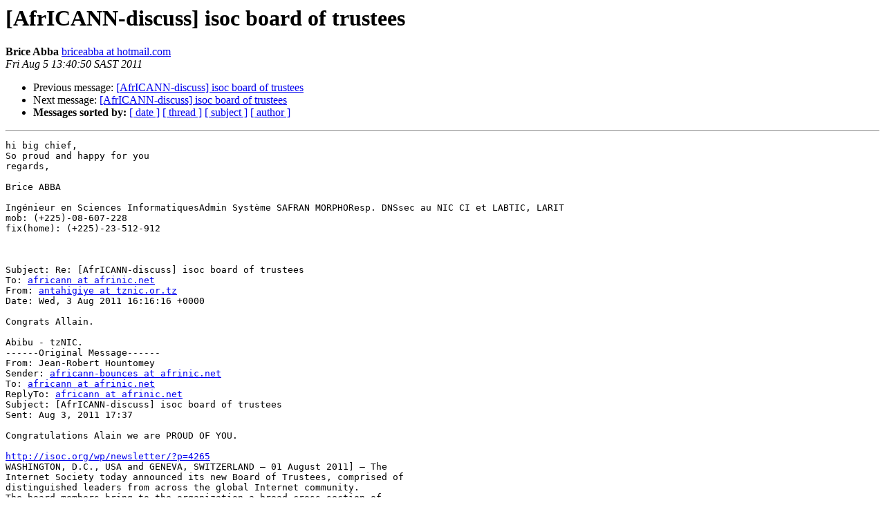

--- FILE ---
content_type: text/html
request_url: https://lists.afrinic.net/pipermail/africann/2011-August/003846.html
body_size: 5045
content:
<!DOCTYPE HTML PUBLIC "-//W3C//DTD HTML 3.2//EN">
<HTML>
 <HEAD>
   <TITLE> [AfrICANN-discuss] isoc board of trustees
   </TITLE>
   <LINK REL="Index" HREF="index.html" >
   <LINK REL="made" HREF="mailto:africann%40afrinic.net?Subject=%5BAfrICANN-discuss%5D%20isoc%20board%20of%20trustees&In-Reply-To=1505646084-1312388176-cardhu_decombobulator_blackberry.rim.net-1225765516-%40b2.c5.bise7.blackberry">
   <META NAME="robots" CONTENT="index,nofollow">
   <META http-equiv="Content-Type" content="text/html; charset=us-ascii">
   <LINK REL="Previous"  HREF="003826.html">
   <LINK REL="Next"  HREF="003859.html">
 </HEAD>
 <BODY BGCOLOR="#ffffff">
   <H1>[AfrICANN-discuss] isoc board of trustees</H1>
    <B>Brice Abba</B> 
    <A HREF="mailto:africann%40afrinic.net?Subject=%5BAfrICANN-discuss%5D%20isoc%20board%20of%20trustees&In-Reply-To=1505646084-1312388176-cardhu_decombobulator_blackberry.rim.net-1225765516-%40b2.c5.bise7.blackberry"
       TITLE="[AfrICANN-discuss] isoc board of trustees">briceabba at hotmail.com
       </A><BR>
    <I>Fri Aug  5 13:40:50 SAST 2011</I>
    <P><UL>
        <LI>Previous message: <A HREF="003826.html">[AfrICANN-discuss] isoc board of trustees
</A></li>
        <LI>Next message: <A HREF="003859.html">[AfrICANN-discuss] isoc board of trustees
</A></li>
         <LI> <B>Messages sorted by:</B> 
              <a href="date.html#3846">[ date ]</a>
              <a href="thread.html#3846">[ thread ]</a>
              <a href="subject.html#3846">[ subject ]</a>
              <a href="author.html#3846">[ author ]</a>
         </LI>
       </UL>
    <HR>  
<!--beginarticle-->
<PRE>
hi big chief,
So proud and happy for you
regards,

Brice ABBA

Ing&#233;nieur en Sciences InformatiquesAdmin Syst&#232;me SAFRAN MORPHOResp. DNSsec au NIC CI et LABTIC, LARIT
mob: (+225)-08-607-228
fix(home): (+225)-23-512-912



Subject: Re: [AfrICANN-discuss] isoc board of trustees
To: <A HREF="https://lists.afrinic.net/mailman/listinfo.cgi/africann">africann at afrinic.net</A>
From: <A HREF="https://lists.afrinic.net/mailman/listinfo.cgi/africann">antahigiye at tznic.or.tz</A>
Date: Wed, 3 Aug 2011 16:16:16 +0000

Congrats Allain.
 
Abibu - tzNIC.
------Original Message------
From: Jean-Robert Hountomey
Sender: <A HREF="https://lists.afrinic.net/mailman/listinfo.cgi/africann">africann-bounces at afrinic.net</A>
To: <A HREF="https://lists.afrinic.net/mailman/listinfo.cgi/africann">africann at afrinic.net</A>
ReplyTo: <A HREF="https://lists.afrinic.net/mailman/listinfo.cgi/africann">africann at afrinic.net</A>
Subject: [AfrICANN-discuss] isoc board of trustees
Sent: Aug 3, 2011 17:37
 
Congratulations Alain we are PROUD OF YOU.
 
<A HREF="http://isoc.org/wp/newsletter/?p=4265">http://isoc.org/wp/newsletter/?p=4265</A>
WASHINGTON, D.C., USA and GENEVA, SWITZERLAND &#8211; 01 August 2011] &#8211; The
Internet Society today announced its new Board of Trustees, comprised of
distinguished leaders from across the global Internet community. 
The board members bring to the organization a broad cross-section of
experience and global perspectives, as well as a keen interest in making a
positive impact on the future of the Internet.
The new Board members with terms beginning this year are:
    * Alain  Patrick Aina, Managing Director at Technologies Res&#233;aux &amp;
Solutions and Special Project Manager at AfriNIC (the Internet Address
Registry for Africa)
 
 
 
 
 
 
_______________________________________________
AfrICANN mailing list
<A HREF="https://lists.afrinic.net/mailman/listinfo.cgi/africann">AfrICANN at afrinic.net</A>
<A HREF="https://lists.afrinic.net/mailman/listinfo.cgi/africann">https://lists.afrinic.net/mailman/listinfo.cgi/africann</A>
 
 
Sent from my BlackBerry&#174; smartphone from Zain Tanzania

_______________________________________________
AfrICANN mailing list
<A HREF="https://lists.afrinic.net/mailman/listinfo.cgi/africann">AfrICANN at afrinic.net</A>
<A HREF="https://lists.afrinic.net/mailman/listinfo.cgi/africann">https://lists.afrinic.net/mailman/listinfo.cgi/africann</A> 		 	   		  
-------------- next part --------------
An HTML attachment was scrubbed...
URL: <A HREF="https://lists.afrinic.net/pipermail/africann/attachments/20110805/304fa1b9/attachment.htm">https://lists.afrinic.net/pipermail/africann/attachments/20110805/304fa1b9/attachment.htm</A>
</PRE>


<!--endarticle-->
    <HR>
    <P><UL>
        <!--threads-->
	<LI>Previous message: <A HREF="003826.html">[AfrICANN-discuss] isoc board of trustees
</A></li>
	<LI>Next message: <A HREF="003859.html">[AfrICANN-discuss] isoc board of trustees
</A></li>
         <LI> <B>Messages sorted by:</B> 
              <a href="date.html#3846">[ date ]</a>
              <a href="thread.html#3846">[ thread ]</a>
              <a href="subject.html#3846">[ subject ]</a>
              <a href="author.html#3846">[ author ]</a>
         </LI>
       </UL>

<hr>
<a href="https://lists.afrinic.net/mailman/listinfo.cgi/africann">More information about the AfrICANN
mailing list</a><br>
</body></html>
